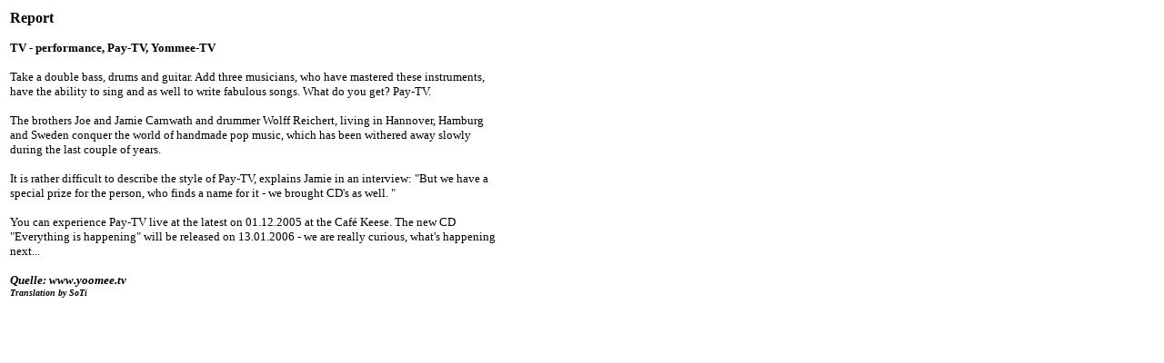

--- FILE ---
content_type: text/html
request_url: http://theobsessions.net/report8.htm
body_size: 3121
content:
<!DOCTYPE HTML PUBLIC "-//W3C//DTD HTML 4.01 Transitional//EN">
<html>

<head>
<title>Report</title>
<meta http-equiv="Content-Type" content="text/html; charset=iso-8859-1">
<meta name="Description" content="Pay-TV">
<meta name="Keywords" language="German,de,deutsch"
content="Pay-TV">
<meta name="Author" content="SoTi">
<meta name="Publisher" content="SoTi">
<meta name="Copyright" content="SoTi">
<meta name="Page-topic" content="Pay-TV">
<meta name="Audience" content="all">
<meta name="Robots" content="INDEX,FOLLOW">
<script language="JavaScript">
<!--
function MM_reloadPage(init) {  //reloads the window if Nav4 resized
  if (init==true) with (navigator) {if ((appName=="Netscape")&&(parseInt(appVersion)==4)) {
    document.MM_pgW=innerWidth; document.MM_pgH=innerHeight; onresize=MM_reloadPage; }}
  else if (innerWidth!=document.MM_pgW || innerHeight!=document.MM_pgH) location.reload();
}
MM_reloadPage(true);
// -->
</script>
</head>

<body bgcolor="#FFFFFF" text="#000000"
 style="scrollbar-arrow-color:#e7e2cf; scrollbar-track-color:#e7e2cf; scrollbar-face-color:#e7e2cf;"
 link="#000000" vlink="#000000" alink="#000000">
<div align="left"> 
  <table width="540" align="left">
    <tr valign="top" align="left"> 
      <td width="540"> 
        <p><font face="Georgia, Serifa Th BT, Rockwell, Times New Roman" size="2" color="#000000"><b><font size="3">Report</font></b></font></p>
        <p><font size="2" face="Georgia, Serifa Th BT, Rockwell, Times New Roman"><b>TV 
          - performance, Pay-TV, Yommee-TV</b></font> </p>
        <p><font size="2" face="Georgia, Serifa Th BT, Rockwell, Times New Roman">Take 
          a double bass, drums and guitar. Add three musicians, who have mastered 
          these instruments, have the ability to sing and as well to write fabulous 
          songs. What do you get? Pay-TV.</font></p>
        <p><font size="2" face="Georgia, Serifa Th BT, Rockwell, Times New Roman">The 
          brothers Joe and Jamie Carnwath and drummer Wolff Reichert, living in 
          Hannover, Hamburg and Sweden conquer the world of handmade pop music, 
          which has been withered away slowly during the last couple of years.</font></p>
        <p><font size="2" face="Georgia, Serifa Th BT, Rockwell, Times New Roman">It 
          is rather difficult to describe the style of Pay-TV, explains Jamie 
          in an interview: &quot;But we have a special prize for the person, who 
          finds a name for it - we brought CD's as well. &quot;</font></p>
        <p><font size="2" face="Georgia, Serifa Th BT, Rockwell, Times New Roman">You 
          can experience Pay-TV live at the latest on 01.12.2005 at the Caf&eacute; 
          Keese. The new CD &quot;Everything is happening&quot; will be released 
          on 13.01.2006 - we are really curious, what's happening next...</font></p>
        <p><font size="2" face="Georgia, Serifa Th BT, Rockwell, Times New Roman"><b><i>Quelle: 
          www.yoomee.tv</i></b><br>
          <b><i> <font size="1">Translation by SoTi</font></i></b></font></p>
      </td>
    </tr>
  </table>
</div>
</body>
</html>
